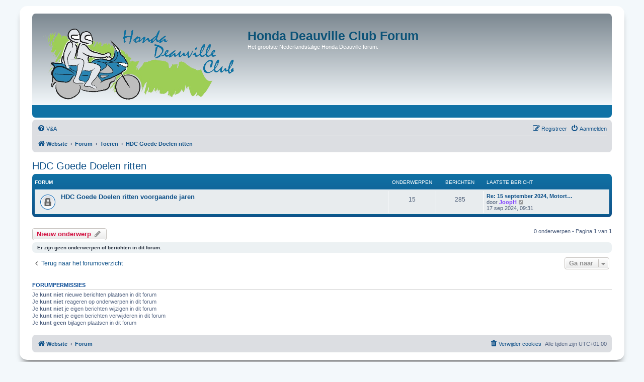

--- FILE ---
content_type: text/html; charset=UTF-8
request_url: https://www.hondadeauvilleclub.nl/forums/viewforum.php?f=209&sid=fffdf36be8fd220ea509c4c7df28b945
body_size: 38359
content:
<!DOCTYPE html>
<html dir="ltr" lang="nl-nl">
<head>
<meta charset="utf-8" />
<meta http-equiv="X-UA-Compatible" content="IE=edge">
<meta name="viewport" content="width=device-width, initial-scale=1" />

<title>HDC Goede Doelen ritten - Honda Deauville Club Forum</title>


	<link rel="canonical" href="https://www.hondadeauvilleclub.nl/forums/viewforum.php?f=209">

<!--
	phpBB style name: prosilver Special Edition
	Based on style:   prosilver (this is the default phpBB3 style)
	Original author:  Tom Beddard ( http://www.subBlue.com/ )
	Modified by:      phpBB Limited ( https://www.phpbb.com/ )
-->


<link href="./styles/prosilver/theme/normalize.css?assets_version=24" rel="stylesheet">
<link href="./styles/prosilver/theme/base.css?assets_version=24" rel="stylesheet">
<link href="./styles/prosilver/theme/utilities.css?assets_version=24" rel="stylesheet">
<link href="./styles/prosilver/theme/common.css?assets_version=24" rel="stylesheet">
<link href="./styles/prosilver/theme/links.css?assets_version=24" rel="stylesheet">
<link href="./styles/prosilver/theme/content.css?assets_version=24" rel="stylesheet">
<link href="./styles/prosilver/theme/buttons.css?assets_version=24" rel="stylesheet">
<link href="./styles/prosilver/theme/cp.css?assets_version=24" rel="stylesheet">
<link href="./styles/prosilver/theme/forms.css?assets_version=24" rel="stylesheet">
<link href="./styles/prosilver/theme/icons.css?assets_version=24" rel="stylesheet">
<link href="./styles/prosilver/theme/colours.css?assets_version=24" rel="stylesheet">
<link href="./styles/prosilver/theme/responsive.css?assets_version=24" rel="stylesheet">

<link href="./assets/css/font-awesome.min.css?assets_version=24" rel="stylesheet">
<link href="./styles/prosilver_se/theme/stylesheet.css?assets_version=24" rel="stylesheet">
<link href="./styles/prosilver/theme/nl/stylesheet.css?assets_version=24" rel="stylesheet">




<!--[if lte IE 9]>
	<link href="./styles/prosilver/theme/tweaks.css?assets_version=24" rel="stylesheet">
<![endif]-->





</head>
<body id="phpbb" class="nojs notouch section-viewforum ltr ">


<div id="wrap" class="wrap">
	<a id="top" class="top-anchor" accesskey="t"></a>
	<div id="page-header">
		<div class="headerbar" role="banner">
					<div class="inner">

			<div id="site-description" class="site-description">
				<a id="logo" class="logo" href="https://www.hondadeauvilleclub.nl/" title="Website">
					<span class="site_logo"></span>
				</a>
				<h1>Honda Deauville Club Forum</h1>
				<p>Het grootste Nederlandstalige Honda Deauville forum.</p>
				<p class="skiplink"><a href="#start_here">Doorgaan naar inhoud</a></p>
			</div>

									
			</div>
					</div>
				<div class="navbar" role="navigation">
	<div class="inner">

	<ul id="nav-main" class="nav-main linklist" role="menubar">

		<li id="quick-links" class="quick-links dropdown-container responsive-menu hidden" data-skip-responsive="true">
			<a href="#" class="dropdown-trigger">
				<i class="icon fa-bars fa-fw" aria-hidden="true"></i><span>Snelle links</span>
			</a>
			<div class="dropdown">
				<div class="pointer"><div class="pointer-inner"></div></div>
				<ul class="dropdown-contents" role="menu">
					
					
										<li class="separator"></li>

									</ul>
			</div>
		</li>

				<li data-skip-responsive="true">
			<a href="/forums/app.php/help/faq?sid=9a2073c6f830323103b898cda9a2ab79" rel="help" title="Veelgestelde vragen" role="menuitem">
				<i class="icon fa-question-circle fa-fw" aria-hidden="true"></i><span>V&amp;A</span>
			</a>
		</li>
						
			<li class="rightside"  data-skip-responsive="true">
			<a href="./ucp.php?mode=login&amp;redirect=viewforum.php%3Ff%3D209&amp;sid=9a2073c6f830323103b898cda9a2ab79" title="Aanmelden" accesskey="x" role="menuitem">
				<i class="icon fa-power-off fa-fw" aria-hidden="true"></i><span>Aanmelden</span>
			</a>
		</li>
					<li class="rightside" data-skip-responsive="true">
				<a href="./ucp.php?mode=register&amp;sid=9a2073c6f830323103b898cda9a2ab79" role="menuitem">
					<i class="icon fa-pencil-square-o  fa-fw" aria-hidden="true"></i><span>Registreer</span>
				</a>
			</li>
						</ul>

	<ul id="nav-breadcrumbs" class="nav-breadcrumbs linklist navlinks" role="menubar">
				
		
		<li class="breadcrumbs" itemscope itemtype="https://schema.org/BreadcrumbList">

							<span class="crumb" itemtype="https://schema.org/ListItem" itemprop="itemListElement" itemscope><a itemprop="item" href="https://www.hondadeauvilleclub.nl/" data-navbar-reference="home"><i class="icon fa-home fa-fw" aria-hidden="true"></i><span itemprop="name">Website</span></a><meta itemprop="position" content="1" /></span>
			
							<span class="crumb" itemtype="https://schema.org/ListItem" itemprop="itemListElement" itemscope><a itemprop="item" href="./index.php?sid=9a2073c6f830323103b898cda9a2ab79" accesskey="h" data-navbar-reference="index"><span itemprop="name">Forum</span></a><meta itemprop="position" content="2" /></span>

											
								<span class="crumb" itemtype="https://schema.org/ListItem" itemprop="itemListElement" itemscope data-forum-id="94"><a itemprop="item" href="./viewforum.php?f=94&amp;sid=9a2073c6f830323103b898cda9a2ab79"><span itemprop="name">Toeren</span></a><meta itemprop="position" content="3" /></span>
															
								<span class="crumb" itemtype="https://schema.org/ListItem" itemprop="itemListElement" itemscope data-forum-id="209"><a itemprop="item" href="./viewforum.php?f=209&amp;sid=9a2073c6f830323103b898cda9a2ab79"><span itemprop="name">HDC Goede Doelen ritten</span></a><meta itemprop="position" content="4" /></span>
							
					</li>

		
			</ul>

	</div>
</div>
	</div>

	
	<a id="start_here" class="anchor"></a>
	<div id="page-body" class="page-body" role="main">
		
		<h2 class="forum-title"><a href="./viewforum.php?f=209&amp;sid=9a2073c6f830323103b898cda9a2ab79">HDC Goede Doelen ritten</a></h2>


	
	
				<div class="forabg">
			<div class="inner">
			<ul class="topiclist">
				<li class="header">
										<dl class="row-item">
						<dt><div class="list-inner">Forum</div></dt>
						<dd class="topics">Onderwerpen</dd>
						<dd class="posts">Berichten</dd>
						<dd class="lastpost"><span>Laatste bericht</span></dd>
					</dl>
									</li>
			</ul>
			<ul class="topiclist forums">
		
					<li class="row">
						<dl class="row-item forum_read_locked">
				<dt title="Forum gesloten">
										<div class="list-inner">
																		<a href="./viewforum.php?f=413&amp;sid=9a2073c6f830323103b898cda9a2ab79" class="forumtitle">HDC Goede Doelen ritten voorgaande jaren</a>
																		
												<div class="responsive-show" style="display: none;">
															Onderwerpen: <strong>15</strong>
													</div>
											</div>
				</dt>
									<dd class="topics">15 <dfn>Onderwerpen</dfn></dd>
					<dd class="posts">285 <dfn>Berichten</dfn></dd>
					<dd class="lastpost">
						<span>
																						<dfn>Laatste bericht</dfn>
																										<a href="./viewtopic.php?p=166542&amp;sid=9a2073c6f830323103b898cda9a2ab79#p166542" title="Re: 15 september 2024, Motortoertocht Voor Het Goede Doel" class="lastsubject">Re: 15 september 2024, Motort…</a> <br />
																	door <a href="./memberlist.php?mode=viewprofile&amp;u=2495&amp;sid=9a2073c6f830323103b898cda9a2ab79" style="color: #8040FF;" class="username-coloured">JoopH</a>																	<a href="./viewtopic.php?p=166542&amp;sid=9a2073c6f830323103b898cda9a2ab79#p166542" title="Bekijk laatste bericht">
										<i class="icon fa-external-link-square fa-fw icon-lightgray icon-md" aria-hidden="true"></i><span class="sr-only">Bekijk laatste bericht</span>
									</a>
																<br /><time datetime="2024-09-17T07:31:00+00:00">17 sep 2024, 09:31</time>
													</span>
					</dd>
							</dl>
					</li>
			
				</ul>

			</div>
		</div>
		

	<div class="action-bar bar-top">

				
		<a href="./posting.php?mode=post&amp;f=209&amp;sid=9a2073c6f830323103b898cda9a2ab79" class="button" title="Plaats een nieuw onderwerp">
							<span>Nieuw onderwerp</span> <i class="icon fa-pencil fa-fw" aria-hidden="true"></i>
					</a>
				
	
	<div class="pagination">
				0 onderwerpen
					&bull; Pagina <strong>1</strong> van <strong>1</strong>
			</div>

	</div>



		<div class="panel">
		<div class="inner">
		<strong>Er zijn geen onderwerpen of berichten in dit forum.</strong>
		</div>
	</div>
	


<div class="action-bar actions-jump">
		<p class="jumpbox-return">
		<a href="./index.php?sid=9a2073c6f830323103b898cda9a2ab79" class="left-box arrow-left" accesskey="r">
			<i class="icon fa-angle-left fa-fw icon-black" aria-hidden="true"></i><span>Terug naar het forumoverzicht</span>
		</a>
	</p>
	
		<div class="jumpbox dropdown-container dropdown-container-right dropdown-up dropdown-left dropdown-button-control" id="jumpbox">
			<span title="Ga naar" class="button button-secondary dropdown-trigger dropdown-select">
				<span>Ga naar</span>
				<span class="caret"><i class="icon fa-sort-down fa-fw" aria-hidden="true"></i></span>
			</span>
		<div class="dropdown">
			<div class="pointer"><div class="pointer-inner"></div></div>
			<ul class="dropdown-contents">
																				<li><a href="./viewforum.php?f=86&amp;sid=9a2073c6f830323103b898cda9a2ab79" class="jumpbox-cat-link"> <span> Het forum</span></a></li>
																<li><a href="./viewforum.php?f=306&amp;sid=9a2073c6f830323103b898cda9a2ab79" class="jumpbox-sub-link"><span class="spacer"></span> <span>&#8627; &nbsp; Nieuwe forumgebruikers</span></a></li>
																<li><a href="./viewforum.php?f=175&amp;sid=9a2073c6f830323103b898cda9a2ab79" class="jumpbox-sub-link"><span class="spacer"></span> <span>&#8627; &nbsp; Mededelingen over het forum</span></a></li>
																<li><a href="./viewforum.php?f=2&amp;sid=9a2073c6f830323103b898cda9a2ab79" class="jumpbox-sub-link"><span class="spacer"></span> <span>&#8627; &nbsp; Forum tips &amp; tricks</span></a></li>
																<li><a href="./viewforum.php?f=88&amp;sid=9a2073c6f830323103b898cda9a2ab79" class="jumpbox-cat-link"> <span> De Honda Deauville Club (HDC)</span></a></li>
																<li><a href="./viewforum.php?f=60&amp;sid=9a2073c6f830323103b898cda9a2ab79" class="jumpbox-sub-link"><span class="spacer"></span> <span>&#8627; &nbsp; De eerstvolgende activiteit van de Honda Deauville Club is :</span></a></li>
																<li><a href="./viewforum.php?f=67&amp;sid=9a2073c6f830323103b898cda9a2ab79" class="jumpbox-sub-link"><span class="spacer"></span> <span>&#8627; &nbsp; Lid worden van de Honda Deauville Club</span></a></li>
																<li><a href="./viewforum.php?f=176&amp;sid=9a2073c6f830323103b898cda9a2ab79" class="jumpbox-sub-link"><span class="spacer"></span> <span>&#8627; &nbsp; Vragen over de Honda Deauville Club</span></a></li>
																<li><a href="./viewforum.php?f=307&amp;sid=9a2073c6f830323103b898cda9a2ab79" class="jumpbox-sub-link"><span class="spacer"></span> <span>&#8627; &nbsp; Mededelingen over de Honda Deauville Club</span></a></li>
																<li><a href="./viewforum.php?f=81&amp;sid=9a2073c6f830323103b898cda9a2ab79" class="jumpbox-sub-link"><span class="spacer"></span> <span>&#8627; &nbsp; HDC blogs en magazines</span></a></li>
																<li><a href="./viewforum.php?f=167&amp;sid=9a2073c6f830323103b898cda9a2ab79" class="jumpbox-cat-link"> <span> HDC-activiteiten</span></a></li>
																<li><a href="./viewforum.php?f=171&amp;sid=9a2073c6f830323103b898cda9a2ab79" class="jumpbox-sub-link"><span class="spacer"></span> <span>&#8627; &nbsp; HDC-activiteitenoverzicht en agenda's</span></a></li>
																<li><a href="./viewforum.php?f=392&amp;sid=9a2073c6f830323103b898cda9a2ab79" class="jumpbox-sub-link"><span class="spacer"></span><span class="spacer"></span> <span>&#8627; &nbsp; Activiteiten 2025</span></a></li>
																<li><a href="./viewforum.php?f=319&amp;sid=9a2073c6f830323103b898cda9a2ab79" class="jumpbox-sub-link"><span class="spacer"></span><span class="spacer"></span> <span>&#8627; &nbsp; Activiteiten voorgaande jaren</span></a></li>
																<li><a href="./viewforum.php?f=386&amp;sid=9a2073c6f830323103b898cda9a2ab79" class="jumpbox-sub-link"><span class="spacer"></span><span class="spacer"></span><span class="spacer"></span> <span>&#8627; &nbsp; Activiteiten 2024</span></a></li>
																<li><a href="./viewforum.php?f=377&amp;sid=9a2073c6f830323103b898cda9a2ab79" class="jumpbox-sub-link"><span class="spacer"></span><span class="spacer"></span><span class="spacer"></span> <span>&#8627; &nbsp; Activiteiten 2023</span></a></li>
																<li><a href="./viewforum.php?f=364&amp;sid=9a2073c6f830323103b898cda9a2ab79" class="jumpbox-sub-link"><span class="spacer"></span><span class="spacer"></span><span class="spacer"></span> <span>&#8627; &nbsp; Activiteiten 2022</span></a></li>
																<li><a href="./viewforum.php?f=357&amp;sid=9a2073c6f830323103b898cda9a2ab79" class="jumpbox-sub-link"><span class="spacer"></span><span class="spacer"></span><span class="spacer"></span> <span>&#8627; &nbsp; Activiteiten 2021</span></a></li>
																<li><a href="./viewforum.php?f=340&amp;sid=9a2073c6f830323103b898cda9a2ab79" class="jumpbox-sub-link"><span class="spacer"></span><span class="spacer"></span><span class="spacer"></span> <span>&#8627; &nbsp; Activiteiten 2020</span></a></li>
																<li><a href="./viewforum.php?f=321&amp;sid=9a2073c6f830323103b898cda9a2ab79" class="jumpbox-sub-link"><span class="spacer"></span><span class="spacer"></span><span class="spacer"></span> <span>&#8627; &nbsp; Activiteiten 2019</span></a></li>
																<li><a href="./viewforum.php?f=314&amp;sid=9a2073c6f830323103b898cda9a2ab79" class="jumpbox-sub-link"><span class="spacer"></span><span class="spacer"></span><span class="spacer"></span> <span>&#8627; &nbsp; Activiteiten 2018</span></a></li>
																<li><a href="./viewforum.php?f=316&amp;sid=9a2073c6f830323103b898cda9a2ab79" class="jumpbox-sub-link"><span class="spacer"></span><span class="spacer"></span><span class="spacer"></span> <span>&#8627; &nbsp; Activiteiten 2017</span></a></li>
																<li><a href="./viewforum.php?f=311&amp;sid=9a2073c6f830323103b898cda9a2ab79" class="jumpbox-sub-link"><span class="spacer"></span><span class="spacer"></span><span class="spacer"></span> <span>&#8627; &nbsp; Activiteiten 2016</span></a></li>
																<li><a href="./viewforum.php?f=315&amp;sid=9a2073c6f830323103b898cda9a2ab79" class="jumpbox-sub-link"><span class="spacer"></span><span class="spacer"></span><span class="spacer"></span> <span>&#8627; &nbsp; Activiteiten 2015</span></a></li>
																<li><a href="./viewforum.php?f=313&amp;sid=9a2073c6f830323103b898cda9a2ab79" class="jumpbox-sub-link"><span class="spacer"></span><span class="spacer"></span><span class="spacer"></span> <span>&#8627; &nbsp; Activiteiten 2014</span></a></li>
																<li><a href="./viewforum.php?f=312&amp;sid=9a2073c6f830323103b898cda9a2ab79" class="jumpbox-sub-link"><span class="spacer"></span><span class="spacer"></span><span class="spacer"></span> <span>&#8627; &nbsp; Activiteiten 2013</span></a></li>
																<li><a href="./viewforum.php?f=318&amp;sid=9a2073c6f830323103b898cda9a2ab79" class="jumpbox-sub-link"><span class="spacer"></span><span class="spacer"></span><span class="spacer"></span> <span>&#8627; &nbsp; Activiteiten 2012</span></a></li>
																<li><a href="./viewforum.php?f=310&amp;sid=9a2073c6f830323103b898cda9a2ab79" class="jumpbox-sub-link"><span class="spacer"></span><span class="spacer"></span><span class="spacer"></span> <span>&#8627; &nbsp; Activiteiten 2011</span></a></li>
																<li><a href="./viewforum.php?f=317&amp;sid=9a2073c6f830323103b898cda9a2ab79" class="jumpbox-sub-link"><span class="spacer"></span><span class="spacer"></span><span class="spacer"></span> <span>&#8627; &nbsp; Activiteiten 2010</span></a></li>
																<li><a href="./viewforum.php?f=20&amp;sid=9a2073c6f830323103b898cda9a2ab79" class="jumpbox-sub-link"><span class="spacer"></span> <span>&#8627; &nbsp; Toeren met de HDC</span></a></li>
																<li><a href="./viewforum.php?f=183&amp;sid=9a2073c6f830323103b898cda9a2ab79" class="jumpbox-sub-link"><span class="spacer"></span><span class="spacer"></span> <span>&#8627; &nbsp; Algemeen</span></a></li>
																<li><a href="./viewforum.php?f=195&amp;sid=9a2073c6f830323103b898cda9a2ab79" class="jumpbox-sub-link"><span class="spacer"></span><span class="spacer"></span> <span>&#8627; &nbsp; HDC toerritten</span></a></li>
																<li><a href="./viewforum.php?f=196&amp;sid=9a2073c6f830323103b898cda9a2ab79" class="jumpbox-sub-link"><span class="spacer"></span><span class="spacer"></span> <span>&#8627; &nbsp; Deelnemers</span></a></li>
																<li><a href="./viewforum.php?f=387&amp;sid=9a2073c6f830323103b898cda9a2ab79" class="jumpbox-sub-link"><span class="spacer"></span><span class="spacer"></span><span class="spacer"></span> <span>&#8627; &nbsp; Deelnemers voorgaande jaren</span></a></li>
																<li><a href="./viewforum.php?f=197&amp;sid=9a2073c6f830323103b898cda9a2ab79" class="jumpbox-sub-link"><span class="spacer"></span><span class="spacer"></span> <span>&#8627; &nbsp; Samen oprijden</span></a></li>
																<li><a href="./viewforum.php?f=198&amp;sid=9a2073c6f830323103b898cda9a2ab79" class="jumpbox-sub-link"><span class="spacer"></span><span class="spacer"></span> <span>&#8627; &nbsp; Foto's</span></a></li>
																<li><a href="./viewforum.php?f=166&amp;sid=9a2073c6f830323103b898cda9a2ab79" class="jumpbox-sub-link"><span class="spacer"></span><span class="spacer"></span> <span>&#8627; &nbsp; Downloaden van de ritten</span></a></li>
																<li><a href="./viewforum.php?f=236&amp;sid=9a2073c6f830323103b898cda9a2ab79" class="jumpbox-sub-link"><span class="spacer"></span><span class="spacer"></span><span class="spacer"></span> <span>&#8627; &nbsp; Archief toerritten HDC</span></a></li>
																<li><a href="./viewforum.php?f=395&amp;sid=9a2073c6f830323103b898cda9a2ab79" class="jumpbox-sub-link"><span class="spacer"></span> <span>&#8627; &nbsp; HDC Landmark Challenge 2025</span></a></li>
																<li><a href="./viewforum.php?f=406&amp;sid=9a2073c6f830323103b898cda9a2ab79" class="jumpbox-sub-link"><span class="spacer"></span><span class="spacer"></span> <span>&#8627; &nbsp; Introductie en spelregels HDC Landmark Challenge 2025</span></a></li>
																<li><a href="./viewforum.php?f=411&amp;sid=9a2073c6f830323103b898cda9a2ab79" class="jumpbox-sub-link"><span class="spacer"></span><span class="spacer"></span> <span>&#8627; &nbsp; Landmark informatie 2025, per maand en tussenstanden</span></a></li>
																<li><a href="./viewforum.php?f=309&amp;sid=9a2073c6f830323103b898cda9a2ab79" class="jumpbox-sub-link"><span class="spacer"></span> <span>&#8627; &nbsp; Overige activiteiten</span></a></li>
																<li><a href="./viewforum.php?f=170&amp;sid=9a2073c6f830323103b898cda9a2ab79" class="jumpbox-sub-link"><span class="spacer"></span><span class="spacer"></span> <span>&#8627; &nbsp; Clubdiners</span></a></li>
																<li><a href="./viewforum.php?f=169&amp;sid=9a2073c6f830323103b898cda9a2ab79" class="jumpbox-sub-link"><span class="spacer"></span><span class="spacer"></span> <span>&#8627; &nbsp; Techniekdagen</span></a></li>
																<li><a href="./viewforum.php?f=358&amp;sid=9a2073c6f830323103b898cda9a2ab79" class="jumpbox-sub-link"><span class="spacer"></span><span class="spacer"></span> <span>&#8627; &nbsp; Overige activiteiten</span></a></li>
																<li><a href="./viewforum.php?f=89&amp;sid=9a2073c6f830323103b898cda9a2ab79" class="jumpbox-cat-link"> <span> Algemeen</span></a></li>
																<li><a href="./viewforum.php?f=26&amp;sid=9a2073c6f830323103b898cda9a2ab79" class="jumpbox-sub-link"><span class="spacer"></span> <span>&#8627; &nbsp; Praatcafe</span></a></li>
																<li><a href="./viewforum.php?f=215&amp;sid=9a2073c6f830323103b898cda9a2ab79" class="jumpbox-sub-link"><span class="spacer"></span> <span>&#8627; &nbsp; Rijvaardigheid</span></a></li>
																<li><a href="./viewforum.php?f=144&amp;sid=9a2073c6f830323103b898cda9a2ab79" class="jumpbox-sub-link"><span class="spacer"></span> <span>&#8627; &nbsp; Helmen, kleding en bagage</span></a></li>
																<li><a href="./viewforum.php?f=43&amp;sid=9a2073c6f830323103b898cda9a2ab79" class="jumpbox-sub-link"><span class="spacer"></span> <span>&#8627; &nbsp; Navigatie en Communicatie</span></a></li>
																<li><a href="./viewforum.php?f=177&amp;sid=9a2073c6f830323103b898cda9a2ab79" class="jumpbox-sub-link"><span class="spacer"></span> <span>&#8627; &nbsp; Camera's</span></a></li>
																<li><a href="./viewforum.php?f=252&amp;sid=9a2073c6f830323103b898cda9a2ab79" class="jumpbox-sub-link"><span class="spacer"></span> <span>&#8627; &nbsp; Poll's</span></a></li>
																<li><a href="./viewforum.php?f=94&amp;sid=9a2073c6f830323103b898cda9a2ab79" class="jumpbox-cat-link"> <span> Toeren</span></a></li>
																<li><a href="./viewforum.php?f=206&amp;sid=9a2073c6f830323103b898cda9a2ab79" class="jumpbox-sub-link"><span class="spacer"></span> <span>&#8627; &nbsp; Het HDC-treffen</span></a></li>
																<li><a href="./viewforum.php?f=412&amp;sid=9a2073c6f830323103b898cda9a2ab79" class="jumpbox-sub-link"><span class="spacer"></span><span class="spacer"></span> <span>&#8627; &nbsp; Het HDC-treffen voorgaande jaren</span></a></li>
																<li><a href="./viewforum.php?f=209&amp;sid=9a2073c6f830323103b898cda9a2ab79" class="jumpbox-sub-link"><span class="spacer"></span> <span>&#8627; &nbsp; HDC Goede Doelen ritten</span></a></li>
																<li><a href="./viewforum.php?f=413&amp;sid=9a2073c6f830323103b898cda9a2ab79" class="jumpbox-sub-link"><span class="spacer"></span><span class="spacer"></span> <span>&#8627; &nbsp; HDC Goede Doelen ritten voorgaande jaren</span></a></li>
																<li><a href="./viewforum.php?f=55&amp;sid=9a2073c6f830323103b898cda9a2ab79" class="jumpbox-sub-link"><span class="spacer"></span> <span>&#8627; &nbsp; Toerritten algemeen</span></a></li>
																<li><a href="./viewforum.php?f=414&amp;sid=9a2073c6f830323103b898cda9a2ab79" class="jumpbox-sub-link"><span class="spacer"></span><span class="spacer"></span> <span>&#8627; &nbsp; Toerriten algemeen voorgaande jaren</span></a></li>
																<li><a href="./viewforum.php?f=82&amp;sid=9a2073c6f830323103b898cda9a2ab79" class="jumpbox-sub-link"><span class="spacer"></span> <span>&#8627; &nbsp; Deauville Meets Deauville</span></a></li>
																<li><a href="./viewforum.php?f=415&amp;sid=9a2073c6f830323103b898cda9a2ab79" class="jumpbox-sub-link"><span class="spacer"></span><span class="spacer"></span> <span>&#8627; &nbsp; Deauville Meets Deauville voorgaande jaren</span></a></li>
																<li><a href="./viewforum.php?f=101&amp;sid=9a2073c6f830323103b898cda9a2ab79" class="jumpbox-sub-link"><span class="spacer"></span> <span>&#8627; &nbsp; Reisverslagen</span></a></li>
																<li><a href="./viewforum.php?f=42&amp;sid=9a2073c6f830323103b898cda9a2ab79" class="jumpbox-sub-link"><span class="spacer"></span><span class="spacer"></span> <span>&#8627; &nbsp; Motorhotels, motorcampings etc.</span></a></li>
																<li><a href="./viewforum.php?f=133&amp;sid=9a2073c6f830323103b898cda9a2ab79" class="jumpbox-sub-link"><span class="spacer"></span> <span>&#8627; &nbsp; Wat mag wel en wat mag niet in het buitenland?</span></a></li>
																<li><a href="./viewforum.php?f=139&amp;sid=9a2073c6f830323103b898cda9a2ab79" class="jumpbox-sub-link"><span class="spacer"></span><span class="spacer"></span> <span>&#8627; &nbsp; België</span></a></li>
																<li><a href="./viewforum.php?f=134&amp;sid=9a2073c6f830323103b898cda9a2ab79" class="jumpbox-sub-link"><span class="spacer"></span><span class="spacer"></span> <span>&#8627; &nbsp; Duitsland</span></a></li>
																<li><a href="./viewforum.php?f=135&amp;sid=9a2073c6f830323103b898cda9a2ab79" class="jumpbox-sub-link"><span class="spacer"></span><span class="spacer"></span> <span>&#8627; &nbsp; Frankrijk</span></a></li>
																<li><a href="./viewforum.php?f=142&amp;sid=9a2073c6f830323103b898cda9a2ab79" class="jumpbox-sub-link"><span class="spacer"></span><span class="spacer"></span> <span>&#8627; &nbsp; Groot Brittanië</span></a></li>
																<li><a href="./viewforum.php?f=136&amp;sid=9a2073c6f830323103b898cda9a2ab79" class="jumpbox-sub-link"><span class="spacer"></span><span class="spacer"></span> <span>&#8627; &nbsp; Italië</span></a></li>
																<li><a href="./viewforum.php?f=138&amp;sid=9a2073c6f830323103b898cda9a2ab79" class="jumpbox-sub-link"><span class="spacer"></span><span class="spacer"></span> <span>&#8627; &nbsp; Oostenrijk</span></a></li>
																<li><a href="./viewforum.php?f=137&amp;sid=9a2073c6f830323103b898cda9a2ab79" class="jumpbox-sub-link"><span class="spacer"></span><span class="spacer"></span> <span>&#8627; &nbsp; Zwitserland</span></a></li>
																<li><a href="./viewforum.php?f=140&amp;sid=9a2073c6f830323103b898cda9a2ab79" class="jumpbox-sub-link"><span class="spacer"></span><span class="spacer"></span> <span>&#8627; &nbsp; Overige landen</span></a></li>
																<li><a href="./viewforum.php?f=90&amp;sid=9a2073c6f830323103b898cda9a2ab79" class="jumpbox-cat-link"> <span> Techniek</span></a></li>
																<li><a href="./viewforum.php?f=205&amp;sid=9a2073c6f830323103b898cda9a2ab79" class="jumpbox-sub-link"><span class="spacer"></span> <span>&#8627; &nbsp; Aanschaf van een Deauville</span></a></li>
																<li><a href="./viewforum.php?f=96&amp;sid=9a2073c6f830323103b898cda9a2ab79" class="jumpbox-sub-link"><span class="spacer"></span> <span>&#8627; &nbsp; Techniek Deauville diversen</span></a></li>
																<li><a href="./viewforum.php?f=35&amp;sid=9a2073c6f830323103b898cda9a2ab79" class="jumpbox-sub-link"><span class="spacer"></span><span class="spacer"></span> <span>&#8627; &nbsp; Techniek Algemeen</span></a></li>
																<li><a href="./viewforum.php?f=79&amp;sid=9a2073c6f830323103b898cda9a2ab79" class="jumpbox-sub-link"><span class="spacer"></span><span class="spacer"></span> <span>&#8627; &nbsp; Techniek Banden</span></a></li>
																<li><a href="./viewforum.php?f=76&amp;sid=9a2073c6f830323103b898cda9a2ab79" class="jumpbox-sub-link"><span class="spacer"></span><span class="spacer"></span> <span>&#8627; &nbsp; Techniek Remmen, Remschijven etc.</span></a></li>
																<li><a href="./viewforum.php?f=129&amp;sid=9a2073c6f830323103b898cda9a2ab79" class="jumpbox-sub-link"><span class="spacer"></span><span class="spacer"></span> <span>&#8627; &nbsp; Techniek Verlichting</span></a></li>
																<li><a href="./viewforum.php?f=290&amp;sid=9a2073c6f830323103b898cda9a2ab79" class="jumpbox-sub-link"><span class="spacer"></span><span class="spacer"></span> <span>&#8627; &nbsp; Techniek Montage Navigatie</span></a></li>
																<li><a href="./viewforum.php?f=369&amp;sid=9a2073c6f830323103b898cda9a2ab79" class="jumpbox-sub-link"><span class="spacer"></span> <span>&#8627; &nbsp; Techniek NT 1100</span></a></li>
																<li><a href="./viewforum.php?f=100&amp;sid=9a2073c6f830323103b898cda9a2ab79" class="jumpbox-sub-link"><span class="spacer"></span> <span>&#8627; &nbsp; Techniek NT700V Deauville</span></a></li>
																<li><a href="./viewforum.php?f=99&amp;sid=9a2073c6f830323103b898cda9a2ab79" class="jumpbox-sub-link"><span class="spacer"></span><span class="spacer"></span> <span>&#8627; &nbsp; Overige Technische Zaken NT700V</span></a></li>
																<li><a href="./viewforum.php?f=98&amp;sid=9a2073c6f830323103b898cda9a2ab79" class="jumpbox-sub-link"><span class="spacer"></span><span class="spacer"></span> <span>&#8627; &nbsp; Koffers van de NT700V</span></a></li>
																<li><a href="./viewforum.php?f=5&amp;sid=9a2073c6f830323103b898cda9a2ab79" class="jumpbox-sub-link"><span class="spacer"></span> <span>&#8627; &nbsp; Techniek NT650V Deauville</span></a></li>
																<li><a href="./viewforum.php?f=109&amp;sid=9a2073c6f830323103b898cda9a2ab79" class="jumpbox-sub-link"><span class="spacer"></span><span class="spacer"></span> <span>&#8627; &nbsp; Overige Technische Zaken NT650V</span></a></li>
																<li><a href="./viewforum.php?f=77&amp;sid=9a2073c6f830323103b898cda9a2ab79" class="jumpbox-sub-link"><span class="spacer"></span><span class="spacer"></span> <span>&#8627; &nbsp; Benzinepomp, Kontaktpunten, Diode</span></a></li>
																<li><a href="./viewforum.php?f=110&amp;sid=9a2073c6f830323103b898cda9a2ab79" class="jumpbox-sub-link"><span class="spacer"></span><span class="spacer"></span> <span>&#8627; &nbsp; Windschermen NT650V</span></a></li>
																<li><a href="./viewforum.php?f=33&amp;sid=9a2073c6f830323103b898cda9a2ab79" class="jumpbox-sub-link"><span class="spacer"></span> <span>&#8627; &nbsp; Techniek NTV650 / Revere</span></a></li>
																<li><a href="./viewforum.php?f=201&amp;sid=9a2073c6f830323103b898cda9a2ab79" class="jumpbox-sub-link"><span class="spacer"></span> <span>&#8627; &nbsp; Techniek andere motoren</span></a></li>
																<li><a href="./viewforum.php?f=202&amp;sid=9a2073c6f830323103b898cda9a2ab79" class="jumpbox-sub-link"><span class="spacer"></span><span class="spacer"></span> <span>&#8627; &nbsp; Motorgedeelte</span></a></li>
																<li><a href="./viewforum.php?f=203&amp;sid=9a2073c6f830323103b898cda9a2ab79" class="jumpbox-sub-link"><span class="spacer"></span><span class="spacer"></span> <span>&#8627; &nbsp; Rijwielgedeelte</span></a></li>
																<li><a href="./viewforum.php?f=211&amp;sid=9a2073c6f830323103b898cda9a2ab79" class="jumpbox-sub-link"><span class="spacer"></span><span class="spacer"></span> <span>&#8627; &nbsp; Kuipwerkgedeelte</span></a></li>
																<li><a href="./viewforum.php?f=207&amp;sid=9a2073c6f830323103b898cda9a2ab79" class="jumpbox-sub-link"><span class="spacer"></span> <span>&#8627; &nbsp; How To's Honda Deauville en NTV650</span></a></li>
																<li><a href="./viewforum.php?f=131&amp;sid=9a2073c6f830323103b898cda9a2ab79" class="jumpbox-sub-link"><span class="spacer"></span> <span>&#8627; &nbsp; Gebruikershandleidingen</span></a></li>
																<li><a href="./viewforum.php?f=219&amp;sid=9a2073c6f830323103b898cda9a2ab79" class="jumpbox-cat-link"> <span> Te koop aangeboden/te koop gevraagd</span></a></li>
																<li><a href="./viewforum.php?f=237&amp;sid=9a2073c6f830323103b898cda9a2ab79" class="jumpbox-sub-link"><span class="spacer"></span> <span>&#8627; &nbsp; Advertentieregels. Lees dit eerst alvorens een advertentie te plaatsen!</span></a></li>
																<li><a href="./viewforum.php?f=233&amp;sid=9a2073c6f830323103b898cda9a2ab79" class="jumpbox-sub-link"><span class="spacer"></span> <span>&#8627; &nbsp; Te koop aangeboden: m.b.t. Honda Deauville NT650V</span></a></li>
																<li><a href="./viewforum.php?f=220&amp;sid=9a2073c6f830323103b898cda9a2ab79" class="jumpbox-sub-link"><span class="spacer"></span><span class="spacer"></span> <span>&#8627; &nbsp; Te koop aangeboden: Honda Deauville NT650V</span></a></li>
																<li><a href="./viewforum.php?f=222&amp;sid=9a2073c6f830323103b898cda9a2ab79" class="jumpbox-sub-link"><span class="spacer"></span><span class="spacer"></span> <span>&#8627; &nbsp; Te koop aangeboden: Accessoires/onderdelen voor de Honda Deauville NT650V</span></a></li>
																<li><a href="./viewforum.php?f=234&amp;sid=9a2073c6f830323103b898cda9a2ab79" class="jumpbox-sub-link"><span class="spacer"></span> <span>&#8627; &nbsp; Te koop aangeboden: m.b.t. Honda Deauville NT700V</span></a></li>
																<li><a href="./viewforum.php?f=228&amp;sid=9a2073c6f830323103b898cda9a2ab79" class="jumpbox-sub-link"><span class="spacer"></span><span class="spacer"></span> <span>&#8627; &nbsp; Te koop aangeboden: Honda Deauville NT700V</span></a></li>
																<li><a href="./viewforum.php?f=226&amp;sid=9a2073c6f830323103b898cda9a2ab79" class="jumpbox-sub-link"><span class="spacer"></span><span class="spacer"></span> <span>&#8627; &nbsp; Te koop aangeboden: Accessoires/onderdelen voor de Honda Deauville NT700V</span></a></li>
																<li><a href="./viewforum.php?f=235&amp;sid=9a2073c6f830323103b898cda9a2ab79" class="jumpbox-sub-link"><span class="spacer"></span> <span>&#8627; &nbsp; Te koop aangeboden: Algemeen</span></a></li>
																<li><a href="./viewforum.php?f=224&amp;sid=9a2073c6f830323103b898cda9a2ab79" class="jumpbox-sub-link"><span class="spacer"></span><span class="spacer"></span> <span>&#8627; &nbsp; Te koop aangeboden: Motorkleding, helmen en laarzen</span></a></li>
																<li><a href="./viewforum.php?f=231&amp;sid=9a2073c6f830323103b898cda9a2ab79" class="jumpbox-sub-link"><span class="spacer"></span><span class="spacer"></span> <span>&#8627; &nbsp; Te koop aangeboden: Sloten, camera's, intercoms, gps, onderhoudsproducten e.d.</span></a></li>
																<li><a href="./viewforum.php?f=324&amp;sid=9a2073c6f830323103b898cda9a2ab79" class="jumpbox-sub-link"><span class="spacer"></span><span class="spacer"></span> <span>&#8627; &nbsp; Te koop aangeboden: Motoren (géén Deauville's)</span></a></li>
																<li><a href="./viewforum.php?f=325&amp;sid=9a2073c6f830323103b898cda9a2ab79" class="jumpbox-sub-link"><span class="spacer"></span><span class="spacer"></span> <span>&#8627; &nbsp; Te koop aangeboden: Accessoires/onderdelen voor overige motoren (géén Deauville's)</span></a></li>
																<li><a href="./viewforum.php?f=221&amp;sid=9a2073c6f830323103b898cda9a2ab79" class="jumpbox-sub-link"><span class="spacer"></span> <span>&#8627; &nbsp; Te koop gevraagd</span></a></li>
																<li><a href="./viewforum.php?f=93&amp;sid=9a2073c6f830323103b898cda9a2ab79" class="jumpbox-cat-link"> <span> Diversen</span></a></li>
																<li><a href="./viewforum.php?f=112&amp;sid=9a2073c6f830323103b898cda9a2ab79" class="jumpbox-sub-link"><span class="spacer"></span> <span>&#8627; &nbsp; Honda nieuws</span></a></li>
																<li><a href="./viewforum.php?f=40&amp;sid=9a2073c6f830323103b898cda9a2ab79" class="jumpbox-sub-link"><span class="spacer"></span> <span>&#8627; &nbsp; Links naar leveranciers - fabrikanten</span></a></li>
											</ul>
		</div>
	</div>

	</div>



	<div class="stat-block permissions">
		<h3>Forumpermissies</h3>
		<p>Je <strong>kunt niet</strong> nieuwe berichten plaatsen in dit forum<br />Je <strong>kunt niet</strong> reageren op onderwerpen in dit forum<br />Je <strong>kunt niet</strong> je eigen berichten wijzigen in dit forum<br />Je <strong>kunt niet</strong> je eigen berichten verwijderen in dit forum<br />Je <strong>kunt geen</strong> bijlagen plaatsen in dit forum<br /></p>
	</div>

			</div>


<div id="page-footer" class="page-footer" role="contentinfo">
	<div class="navbar" role="navigation">
	<div class="inner">

	<ul id="nav-footer" class="nav-footer linklist" role="menubar">
		<li class="breadcrumbs">
							<span class="crumb"><a href="https://www.hondadeauvilleclub.nl/" data-navbar-reference="home"><i class="icon fa-home fa-fw" aria-hidden="true"></i><span>Website</span></a></span>									<span class="crumb"><a href="./index.php?sid=9a2073c6f830323103b898cda9a2ab79" data-navbar-reference="index"><span>Forum</span></a></span>					</li>
		
				<li class="rightside">Alle tijden zijn <span title="Europa/Amsterdam">UTC+01:00</span></li>
							<li class="rightside">
				<a href="/forums/app.php/user/delete_cookies?sid=9a2073c6f830323103b898cda9a2ab79" data-ajax="true" data-refresh="true" role="menuitem">
					<i class="icon fa-trash fa-fw" aria-hidden="true"></i><span>Verwijder cookies</span>
				</a>
			</li>
														</ul>

	</div>
</div>

	<div id="darkenwrapper" class="darkenwrapper" data-ajax-error-title="AJAX-fout" data-ajax-error-text="Er ging iets mis met het verwerken van je aanvraag." data-ajax-error-text-abort="Aanvraag is afgebroken door de gebruiker." data-ajax-error-text-timeout="Je aanvraag is verlopen; probeer het nog een keer." data-ajax-error-text-parsererror="Er ging iets mis met de aanvraag en de server stuurde een ongeldige reactie terug.">
		<div id="darken" class="darken">&nbsp;</div>
	</div>

	<div id="phpbb_alert" class="phpbb_alert" data-l-err="Fout" data-l-timeout-processing-req="Tijdslimiet voor aanvraag verstreken.">
		<a href="#" class="alert_close">
			<i class="icon fa-times-circle fa-fw" aria-hidden="true"></i>
		</a>
		<h3 class="alert_title">&nbsp;</h3><p class="alert_text"></p>
	</div>
	<div id="phpbb_confirm" class="phpbb_alert">
		<a href="#" class="alert_close">
			<i class="icon fa-times-circle fa-fw" aria-hidden="true"></i>
		</a>
		<div class="alert_text"></div>
	</div>
</div>

</div>

	<div class="copyright">
				<p class="footer-row">
			<span class="footer-copyright">Powered by <a href="https://www.phpbb.com/">phpBB</a>&reg; Forum Software &copy; phpBB Limited</span>
		</p>
				<p class="footer-row">
			<span class="footer-copyright">Nederlandse vertaling door <a href="https://www.phpbb.nl/">phpBB.nl</a>.</span>
		</p>
						<p class="footer-row" role="menu">
			<a class="footer-link" href="./ucp.php?mode=privacy&amp;sid=9a2073c6f830323103b898cda9a2ab79" title="Privacy" role="menuitem">
				<span class="footer-link-text">Privacy</span>
			</a>
			|
			<a class="footer-link" href="./ucp.php?mode=terms&amp;sid=9a2073c6f830323103b898cda9a2ab79" title="Gebruikersvoorwaarden" role="menuitem">
				<span class="footer-link-text">Gebruikersvoorwaarden</span>
			</a>
		</p>
					</div>

<div>
	<a id="bottom" class="anchor" accesskey="z"></a>
	<img class="sr-only" aria-hidden="true" src="&#x2F;forums&#x2F;app.php&#x2F;cron&#x2F;cron.task.core.tidy_sessions&#x3F;sid&#x3D;9a2073c6f830323103b898cda9a2ab79" width="1" height="1" alt="">
</div>

<script src="./assets/javascript/jquery-3.7.1.min.js?assets_version=24"></script>
<script src="./assets/javascript/core.js?assets_version=24"></script>



<script src="./styles/prosilver/template/forum_fn.js?assets_version=24"></script>
<script src="./styles/prosilver/template/ajax.js?assets_version=24"></script>



</body>
</html>


--- FILE ---
content_type: text/css
request_url: https://www.hondadeauvilleclub.nl/forums/styles/prosilver_se/hdc/override.css?v=1.0
body_size: 1136
content:
html, body {
	background-color: #f3f8fb;
}

.site_logo {
	background-image: url(./HDC-logo.png);
	background-size: contain;
	background-repeat: no-repeat;
	width: 400px;
	height: 150px;
}

.site-description {
	width: 80%;
}

@media (max-width: 1200px) { 
	.site_logo {
		width: 320px;
		height: 120px;
	}
	.site-description {
		width: 75%;
	}
}

@media (max-width: 960px) { 
	.site_logo {
		width: 200px;
		height: 75px;
	}
	h1 {
		margin-top: 0;
	}
	.site-description {
		width: 65%;
	}
}

.headerbar {
	border-bottom: 25px solid #1072a5;
	padding-top: 15px;
	background-color: #f3f8fb;
	background-image: -webkit-linear-gradient(top, #7C8891 0%, #f3f8fb 100%);
	background-image: linear-gradient(to bottom, #7C8891 0%, #f3f8fb 100%);
	background-repeat: repeat-x;

}

.wrap {
	-webkit-box-shadow: 0px 10px 13px -7px #5B5C5D; 
	box-shadow: 0px 10px 13px -7px #5B5C5D;
}

h1 {
	font-family: "Helvetica Neue", Helvetica, Arial, sans-serif;
	color: #0b5277;
	font-weight: bold;
	font-size: 2.5em;
}

.forabg, .forumbg {
	background-color: #1072a5;
	background-image: -moz-linear-gradient(top, #1072a5 0%, #105289 100%);
	background-image: linear-gradient(to bottom, #1072a5 0%, #105289 100%);
	background-repeat: repeat-x;
}

.search-header {
	-webkit-box-shadow: 0px 10px 13px -7px #5B5C5D; 
	box-shadow: 0px 10px 13px -7px #5B5C5D;
}

